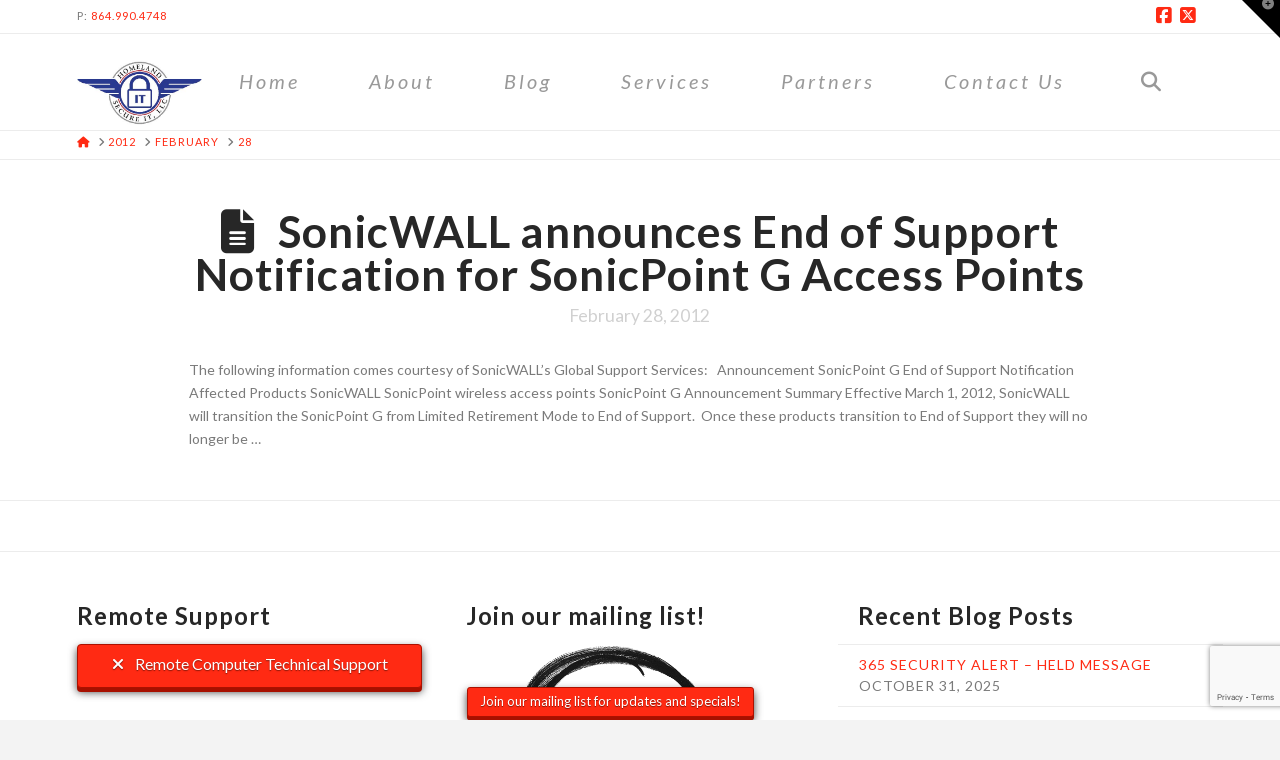

--- FILE ---
content_type: text/html; charset=utf-8
request_url: https://www.google.com/recaptcha/api2/anchor?ar=1&k=6LdEj7sUAAAAAI-Yu9rGHQ8OGdldGonr6Pp1zk9B&co=aHR0cHM6Ly93d3cuaG9tZWxhbmRzZWN1cmVpdC5jb206NDQz&hl=en&v=cLm1zuaUXPLFw7nzKiQTH1dX&size=invisible&anchor-ms=20000&execute-ms=15000&cb=xqhx8nwd4hfq
body_size: 45048
content:
<!DOCTYPE HTML><html dir="ltr" lang="en"><head><meta http-equiv="Content-Type" content="text/html; charset=UTF-8">
<meta http-equiv="X-UA-Compatible" content="IE=edge">
<title>reCAPTCHA</title>
<style type="text/css">
/* cyrillic-ext */
@font-face {
  font-family: 'Roboto';
  font-style: normal;
  font-weight: 400;
  src: url(//fonts.gstatic.com/s/roboto/v18/KFOmCnqEu92Fr1Mu72xKKTU1Kvnz.woff2) format('woff2');
  unicode-range: U+0460-052F, U+1C80-1C8A, U+20B4, U+2DE0-2DFF, U+A640-A69F, U+FE2E-FE2F;
}
/* cyrillic */
@font-face {
  font-family: 'Roboto';
  font-style: normal;
  font-weight: 400;
  src: url(//fonts.gstatic.com/s/roboto/v18/KFOmCnqEu92Fr1Mu5mxKKTU1Kvnz.woff2) format('woff2');
  unicode-range: U+0301, U+0400-045F, U+0490-0491, U+04B0-04B1, U+2116;
}
/* greek-ext */
@font-face {
  font-family: 'Roboto';
  font-style: normal;
  font-weight: 400;
  src: url(//fonts.gstatic.com/s/roboto/v18/KFOmCnqEu92Fr1Mu7mxKKTU1Kvnz.woff2) format('woff2');
  unicode-range: U+1F00-1FFF;
}
/* greek */
@font-face {
  font-family: 'Roboto';
  font-style: normal;
  font-weight: 400;
  src: url(//fonts.gstatic.com/s/roboto/v18/KFOmCnqEu92Fr1Mu4WxKKTU1Kvnz.woff2) format('woff2');
  unicode-range: U+0370-0377, U+037A-037F, U+0384-038A, U+038C, U+038E-03A1, U+03A3-03FF;
}
/* vietnamese */
@font-face {
  font-family: 'Roboto';
  font-style: normal;
  font-weight: 400;
  src: url(//fonts.gstatic.com/s/roboto/v18/KFOmCnqEu92Fr1Mu7WxKKTU1Kvnz.woff2) format('woff2');
  unicode-range: U+0102-0103, U+0110-0111, U+0128-0129, U+0168-0169, U+01A0-01A1, U+01AF-01B0, U+0300-0301, U+0303-0304, U+0308-0309, U+0323, U+0329, U+1EA0-1EF9, U+20AB;
}
/* latin-ext */
@font-face {
  font-family: 'Roboto';
  font-style: normal;
  font-weight: 400;
  src: url(//fonts.gstatic.com/s/roboto/v18/KFOmCnqEu92Fr1Mu7GxKKTU1Kvnz.woff2) format('woff2');
  unicode-range: U+0100-02BA, U+02BD-02C5, U+02C7-02CC, U+02CE-02D7, U+02DD-02FF, U+0304, U+0308, U+0329, U+1D00-1DBF, U+1E00-1E9F, U+1EF2-1EFF, U+2020, U+20A0-20AB, U+20AD-20C0, U+2113, U+2C60-2C7F, U+A720-A7FF;
}
/* latin */
@font-face {
  font-family: 'Roboto';
  font-style: normal;
  font-weight: 400;
  src: url(//fonts.gstatic.com/s/roboto/v18/KFOmCnqEu92Fr1Mu4mxKKTU1Kg.woff2) format('woff2');
  unicode-range: U+0000-00FF, U+0131, U+0152-0153, U+02BB-02BC, U+02C6, U+02DA, U+02DC, U+0304, U+0308, U+0329, U+2000-206F, U+20AC, U+2122, U+2191, U+2193, U+2212, U+2215, U+FEFF, U+FFFD;
}
/* cyrillic-ext */
@font-face {
  font-family: 'Roboto';
  font-style: normal;
  font-weight: 500;
  src: url(//fonts.gstatic.com/s/roboto/v18/KFOlCnqEu92Fr1MmEU9fCRc4AMP6lbBP.woff2) format('woff2');
  unicode-range: U+0460-052F, U+1C80-1C8A, U+20B4, U+2DE0-2DFF, U+A640-A69F, U+FE2E-FE2F;
}
/* cyrillic */
@font-face {
  font-family: 'Roboto';
  font-style: normal;
  font-weight: 500;
  src: url(//fonts.gstatic.com/s/roboto/v18/KFOlCnqEu92Fr1MmEU9fABc4AMP6lbBP.woff2) format('woff2');
  unicode-range: U+0301, U+0400-045F, U+0490-0491, U+04B0-04B1, U+2116;
}
/* greek-ext */
@font-face {
  font-family: 'Roboto';
  font-style: normal;
  font-weight: 500;
  src: url(//fonts.gstatic.com/s/roboto/v18/KFOlCnqEu92Fr1MmEU9fCBc4AMP6lbBP.woff2) format('woff2');
  unicode-range: U+1F00-1FFF;
}
/* greek */
@font-face {
  font-family: 'Roboto';
  font-style: normal;
  font-weight: 500;
  src: url(//fonts.gstatic.com/s/roboto/v18/KFOlCnqEu92Fr1MmEU9fBxc4AMP6lbBP.woff2) format('woff2');
  unicode-range: U+0370-0377, U+037A-037F, U+0384-038A, U+038C, U+038E-03A1, U+03A3-03FF;
}
/* vietnamese */
@font-face {
  font-family: 'Roboto';
  font-style: normal;
  font-weight: 500;
  src: url(//fonts.gstatic.com/s/roboto/v18/KFOlCnqEu92Fr1MmEU9fCxc4AMP6lbBP.woff2) format('woff2');
  unicode-range: U+0102-0103, U+0110-0111, U+0128-0129, U+0168-0169, U+01A0-01A1, U+01AF-01B0, U+0300-0301, U+0303-0304, U+0308-0309, U+0323, U+0329, U+1EA0-1EF9, U+20AB;
}
/* latin-ext */
@font-face {
  font-family: 'Roboto';
  font-style: normal;
  font-weight: 500;
  src: url(//fonts.gstatic.com/s/roboto/v18/KFOlCnqEu92Fr1MmEU9fChc4AMP6lbBP.woff2) format('woff2');
  unicode-range: U+0100-02BA, U+02BD-02C5, U+02C7-02CC, U+02CE-02D7, U+02DD-02FF, U+0304, U+0308, U+0329, U+1D00-1DBF, U+1E00-1E9F, U+1EF2-1EFF, U+2020, U+20A0-20AB, U+20AD-20C0, U+2113, U+2C60-2C7F, U+A720-A7FF;
}
/* latin */
@font-face {
  font-family: 'Roboto';
  font-style: normal;
  font-weight: 500;
  src: url(//fonts.gstatic.com/s/roboto/v18/KFOlCnqEu92Fr1MmEU9fBBc4AMP6lQ.woff2) format('woff2');
  unicode-range: U+0000-00FF, U+0131, U+0152-0153, U+02BB-02BC, U+02C6, U+02DA, U+02DC, U+0304, U+0308, U+0329, U+2000-206F, U+20AC, U+2122, U+2191, U+2193, U+2212, U+2215, U+FEFF, U+FFFD;
}
/* cyrillic-ext */
@font-face {
  font-family: 'Roboto';
  font-style: normal;
  font-weight: 900;
  src: url(//fonts.gstatic.com/s/roboto/v18/KFOlCnqEu92Fr1MmYUtfCRc4AMP6lbBP.woff2) format('woff2');
  unicode-range: U+0460-052F, U+1C80-1C8A, U+20B4, U+2DE0-2DFF, U+A640-A69F, U+FE2E-FE2F;
}
/* cyrillic */
@font-face {
  font-family: 'Roboto';
  font-style: normal;
  font-weight: 900;
  src: url(//fonts.gstatic.com/s/roboto/v18/KFOlCnqEu92Fr1MmYUtfABc4AMP6lbBP.woff2) format('woff2');
  unicode-range: U+0301, U+0400-045F, U+0490-0491, U+04B0-04B1, U+2116;
}
/* greek-ext */
@font-face {
  font-family: 'Roboto';
  font-style: normal;
  font-weight: 900;
  src: url(//fonts.gstatic.com/s/roboto/v18/KFOlCnqEu92Fr1MmYUtfCBc4AMP6lbBP.woff2) format('woff2');
  unicode-range: U+1F00-1FFF;
}
/* greek */
@font-face {
  font-family: 'Roboto';
  font-style: normal;
  font-weight: 900;
  src: url(//fonts.gstatic.com/s/roboto/v18/KFOlCnqEu92Fr1MmYUtfBxc4AMP6lbBP.woff2) format('woff2');
  unicode-range: U+0370-0377, U+037A-037F, U+0384-038A, U+038C, U+038E-03A1, U+03A3-03FF;
}
/* vietnamese */
@font-face {
  font-family: 'Roboto';
  font-style: normal;
  font-weight: 900;
  src: url(//fonts.gstatic.com/s/roboto/v18/KFOlCnqEu92Fr1MmYUtfCxc4AMP6lbBP.woff2) format('woff2');
  unicode-range: U+0102-0103, U+0110-0111, U+0128-0129, U+0168-0169, U+01A0-01A1, U+01AF-01B0, U+0300-0301, U+0303-0304, U+0308-0309, U+0323, U+0329, U+1EA0-1EF9, U+20AB;
}
/* latin-ext */
@font-face {
  font-family: 'Roboto';
  font-style: normal;
  font-weight: 900;
  src: url(//fonts.gstatic.com/s/roboto/v18/KFOlCnqEu92Fr1MmYUtfChc4AMP6lbBP.woff2) format('woff2');
  unicode-range: U+0100-02BA, U+02BD-02C5, U+02C7-02CC, U+02CE-02D7, U+02DD-02FF, U+0304, U+0308, U+0329, U+1D00-1DBF, U+1E00-1E9F, U+1EF2-1EFF, U+2020, U+20A0-20AB, U+20AD-20C0, U+2113, U+2C60-2C7F, U+A720-A7FF;
}
/* latin */
@font-face {
  font-family: 'Roboto';
  font-style: normal;
  font-weight: 900;
  src: url(//fonts.gstatic.com/s/roboto/v18/KFOlCnqEu92Fr1MmYUtfBBc4AMP6lQ.woff2) format('woff2');
  unicode-range: U+0000-00FF, U+0131, U+0152-0153, U+02BB-02BC, U+02C6, U+02DA, U+02DC, U+0304, U+0308, U+0329, U+2000-206F, U+20AC, U+2122, U+2191, U+2193, U+2212, U+2215, U+FEFF, U+FFFD;
}

</style>
<link rel="stylesheet" type="text/css" href="https://www.gstatic.com/recaptcha/releases/cLm1zuaUXPLFw7nzKiQTH1dX/styles__ltr.css">
<script nonce="BETeVq1LXDaNIFnddbOztw" type="text/javascript">window['__recaptcha_api'] = 'https://www.google.com/recaptcha/api2/';</script>
<script type="text/javascript" src="https://www.gstatic.com/recaptcha/releases/cLm1zuaUXPLFw7nzKiQTH1dX/recaptcha__en.js" nonce="BETeVq1LXDaNIFnddbOztw">
      
    </script></head>
<body><div id="rc-anchor-alert" class="rc-anchor-alert"></div>
<input type="hidden" id="recaptcha-token" value="[base64]">
<script type="text/javascript" nonce="BETeVq1LXDaNIFnddbOztw">
      recaptcha.anchor.Main.init("[\x22ainput\x22,[\x22bgdata\x22,\x22\x22,\[base64]/[base64]/[base64]/[base64]/[base64]/[base64]/[base64]\\u003d\\u003d\x22,\[base64]\\u003d\x22,\x22GsKQw7hTw4nCu8OAwq1aA8OzwqEdC8K4wqrDjMKCw7bCphdBwoDCpgwWG8KJCsK/WcKqw7hCwqwvw7tvVFfCmsO8E33CrsKoMF19w4bDkjw/eDTCiMOtw54dwroROxR/SsOawqjDmFLDgMOcZsK8WMKGC8OBYm7CrMOKw5/DqSItw6zDv8KJwr3DpyxTwr/CscK/wrRsw5x7w63DjH0EK3/[base64]/woLDlykqw4QEw5fDlDfDgMKew7TCs2Bkw65Uw58PScKywrXDvDrDimM6REd+wrHCkCrDgiXCpDdpwqHCrTjCrUsUw6c/w6fDnA7CoMKmfsKnwovDncOnw4YMGgZnw61nEsKZwqrCrlfCg8KUw6MewpHCnsK6w7DCnTlKwr/DiDxJG8OtKQhDwpfDl8Otw5TDlSlTTsOYO8OZw6N1TsONPXRawoUcd8Ofw5Rsw5wBw7vCjEAhw73DlcKcw47CkcOKOF8gN8OVGxnDkm3DhAlNwqrCo8Knwo7DtCDDhMKFDR3DisKPwo/CqsO6YQvClFHCvmkFwqvDq8KFPsKHZsK/w59Rwq7DuMOzwq82w6/Cs8KPw5nCpSLDsXxuUsO/[base64]/Ci2PDk8O1FVFRwr/CtUMGAsKjacO3wrjCtMOvw5zDpnfCssK7X34yw7vDvknCqlvDpGjDu8KawrM1woTCq8OTwr1ZWgxTCsOMTlcHwqvCkRF5VjFhSMOgc8Ouwp/DmiwtwpHDljh6w6rDp8O3wptVwqDCjHTCi0DCtsK3QcKBO8OPw7ouwoZrwqXCtsOpe1BSZyPChcKOw6RCw53CiTgtw7FbCsKGwrDDiMKIAMK1wpPDjcK/w4Maw4ZqNHVbwpEVHCXCl1zDucOHCF3CtWLDsxN/[base64]/Co0HCu8ObLcKMw4/CrF5Kw5Vrw5QZwo3CvMKQw5BwTHjDqxzDoBvCq8OXc8KXwptIw5XCu8OjEjPCmVXCq1XCv3fCkMOCeMOFWsKxRWHDp8K/[base64]/JFlOTEx4OgfDicOdBSg0w6NPw64pLjs4w4fDksKeFFIyScOQD2JcJjQpJ8K/YMOGVcOVH8K3woNYw4FhwrhOwq41wqIUUTczBmJ7wrsRTz3Dt8KVw61lwqvCplbDlxjDgsOKw4nCvy/CtMOKZsKAwrQHwonCgTkQEwozFcKfL0QhNMODIsKFNl/CoDHDt8OyIgxvw5UWw6Nfw6XDncOITms3H8KCw7TCvm7DuSXCnMOXwqHCgGx/VzMKwp18wpPCmWLDg13DvyBCw7HCgFrCpQvDmi/[base64]/CrTTCmkXDrFhFV8KRwpPDjTJiA0preCZxdGVgw6JtIifDuWrDmcKMw5/CuF4yQ1LDhxkKHVnCvsONw5MPU8KhWV4UwpR0XF1Xw77DvsOiw4nCpAUnwqJ6cCwwwrxUw7nCpC1WwqhpNcKPwpLCksO0w4wBw7VXEsONwoDDqcKBEMObwrjDkVTDqCnCi8Orwr/[base64]/Ch8K+WsOlEDFCM8KKFTZ9wqc5wpp8w5d+w4QAw55WRsOfwrt7w5TDlcOKwrAIwrHDvWAgScKgfcOhDsKVw6LDk2cud8KwHMKue0jCsnXDtnHDqXIqSW7CuXcbwonDinvChEkcQ8K/w5zDrMOjw5vCrgRNLsOzPhUjw4pqw7TDlw3Ck8Oqw7Uww5/DlcOJRsO5G8KAWMK9DMOMw5AWZcOtDnEyVMKhw7HCrMOTwpfCr8Oaw7PCi8OaBWVpIGjCqcOSSmVRZEEKfREBworCjsKYQlbDqsOHI2/Ct1lRw44Bw7XCqcKIw75ZB8OBwrIOWDnCkcO8w6FkCyXDr3siw7TCssO/w4PCpzLCk1HDmMKGwrE4w5okfjIiw6vCmSvCjcOqwoRQw67DpMO9fMOow6hHwqZSw6fDqFvDp8KWLlDDusO4w7TDu8O0fsKDw6FTwpQOWUk/bk94HnrDpndzwpUdw6jDjMK9w7fDrMO5JcK3wpskUcKKUcKTw6nCmDQ1Oh3CoHjDlXvDk8K+w47Dm8Okwotfw4MNZjrCrA/CuEzCmRPDtcOJw6pyD8K9w5dgf8ORJcOtHsOEw5DCvcKhwp1nwqJSw5DDnjcpw6kEwp/DljZbecO2bMKBw77DkMO0WxI/wpnDiRZLSU1CMw3DgMK7UMKGMwUYYcODUMKrwoXDksO1w6jDnsKMZ23CjcOnUcO1w67ChMOhZ2XDvkcxw4/DvsKIWyzCqcOqwpnDvynCmMO9VMOTUsOwMsKRw4DCncO/AcOJwo55w7xneMOLw4pew6oeJXs1wr4kwpvCicOewo1Iw5/[base64]/DowbDrlrDrMKIHm/Co8K1w71KVMK8FhIxERbDng4vw6ZzFR3Ch2zDmcOyw68Lw4xBwq44IcKAwpZFE8O6woM4V2Ufw7LDjcK6L8OdUhEBwqNUXsK9wohwHzxCw5XCm8Okw6IzfkDCjMOeRMOvwofCuMOSw6PDuCXDtcOlIiPCqWPClk7Cng1SJ8Oyw4bDozbDomERe1HDqwYLw6HDmcO/GXsCw4tIwrE2w6LDjcOZw6shwp8uwrHDpsO8JcOudcKgIsO2wpDCosKqwqcWBMO2GUZ/w5/CjcKud0F0QyI4fmRLwqfCknkTQyBbUjvDvw3DkwnClmwfwqrCvG8Ow5XCrw3CtsOow4EybyIWGsKdB0nDj8K8wpErSQzCvm0hw4PDjMKQYsO9IzLDpAEUwqZBwqMIF8OJPsO/[base64]/DqMOXw53DtTQFw5TDtMOVw4XChSBVFcKvwqdVwrdHHcOsKw7CiMOPH8K2VQHCisK3w4UAw4tcfsK0wpfCj0Efw7XDvsKWCzzCqkc1w5VywrbDtsO1woVrwo/CkFpXw6Aywp87VF7CsMO+FcOUMsOfJcKlQsOrOzhxNzMDbCjCvMOYwovDriELwrg9wpLDpMOVL8KMwoXCvnY6w7t+eUXDqxvDoD0zw40ELAfDritJwp5Kw71xJsKDY3hZw680bsOGMxk/wrJPwrbCm1QTw5Zqw5BWw77DkjVXLhBTOsKuQcK/NMK0IlYqRsO7wobCucOmwpwUScK/[base64]/[base64]/PsO3wo9ddsOrw6jCsAfDlg3CqzPCiV0AwpBrbW0sw6zCsMKWRx3DpcOow7PCvGBqwoQow5XDjAjCo8KNVsOFwqzDhsOew6/CnmTDg8OHwpN2P3LDvMKawpHDuDRNw7RvBh7DiAljc8ODwpPClQBaw6xzenPDpcO5LkAlPScdw5fCg8KyaHrDn3JOwpEFwqbCi8O5YcORcsKGw6wJw7BGMMOkwq/Cq8K/[base64]/[base64]/DoxxVX8OTw7fDj8OFe23DisO/wrM6Bk1Kw6YSw4/DqsORNsO4w7PCn8KywoEuw7FFwogzw4rDhMKyVMOkdnnCmsKsR0x9MnTCpzlndnvCucKNRsKowrkOw5Mowohyw5TCrcKiwq5/wqzCg8Kqw4g7w6jDsMOGw5l/IcKSCcONQsKUJ1poVirCrsO1cMKJw5HDrMOswrfCsmcnwoXDq2UVFX7CtHPDnHzCvsKEQVTCgMOINSUywqTCtcO3wrMyd8Kkw7Jzw7Q4w7trHwxoMMKcwrppw5/[base64]/w7d/wrtYw5XDqMK/[base64]/Cu8O9w5gETsO8w6LDoMOWw6HDhQ8/wopWGQANeVkJw6tfwpFRw7RWZsKrEsO9w73DrUAZEcOow4vDs8OfG0Zbw6HCulfDsmfDmDPCl8KbcyNpG8O6E8OPw4xqw5TCvFvCjcOLw5/ClMOqw7MAS2pbacOwVjvDjsK/LyM8w7AYwq3DsMOgw77CpsOqwoXCkh9Aw4TCpcKTwpxawr/DqCFIwqPCu8KOwopSw4gLS8KfNcOww4PDsB9CeyZdwrrDvMKnw4TCgnHCoQrDvxDDpibCnjjDugofw6dQBQzCs8Kowp/CkcKww4c/Bh3CoMOHw6LCpGZAFMK9w4LCsSZ/wr50WggKwoU4CE/[base64]/DkcKCLMKDwoY+wqzDjsK7wrXCjl44esOzwrDDpwHDr8O/w7UpwolywpLCm8O1w7PCkBd8w6JDwpVWw4jCjDvDn3BmfH5HOcOXwqZZScOlwq/[base64]/w5ZAYMOsP8KbwoPDiMODQWl4wpTCvW7DgcODCMK0wpfDozbCtChpRcOuHS5zOsOHwqdOw7sdw5DCuMOoMDF2w6bCniLDtcK9azF/w7bCtHjCo8OgwrLDqXrCoBgVIGTDqAkKI8KfwqDCqRPDhcOoPAzCtxFjJ1MaeMK4WkXCmMONwo1Owqw+w6R1GMO/wpPDkcOCwpzDsXrCqk0zGMKZYMKQI1nCu8KIfGJ1N8O7GTsMGzTDjsKOwqnDhWfCjcKDw4oywoMDw7oowq9/bFHCgcODEcKGEsOmJsKPXMKjwqIhw5NERz0aRBI1w5/Di17Dj2dGwoLCrMOsMxoJPTvDnMKmBhNYM8KgIwXCgcOeAFsHw6VZwpHCnsKZf3HDn2/DicKywoLDn8O+NSfCkArDqGDCncKnI13DkEQAIxLCvQQTw4rDv8OkXRLCuyclw5/Cv8KNw6zClsKibX1IJQIYAcKHwrJ8N8OsPmV8w4wiw4nCj3bDsMOww6sjZ28cwogjw4RDwrHDqT3CmcOBw4wNwp8Uw7jDt0xQMWrDn3vCj2l+Gyc1ecKTwophZcOvwr7CisKTFsO3wqXCksO/GClQODnDrsKuw7Q9f0XDpAFrf344P8OhKgzDl8K3w6gwXSRJTyzDoMKvKMKtH8Odwo7Dv8KmGHvDlXXDlAAvw6/DqMOCVk/ChAIOT1/Dmw4Pw6c3EMO+IQTDvwfDpcOOVWRrSVTCizUQw7s3QXclwr9gwrULTUnDrMOHwrXCi1ggccKFF8KWTMOJe2UXG8KDbcKXwqIAw4LCqnlgaRfCiBQwKMK2DVZTAlcNMWULBT/CpWfDi3PDsipbwrYyw4JeacKIMnMdK8KBw7bCpMO1w7/ClXpswqs3H8KqZcO+E0jCpgwCwq9udjHDlFnCvMKpw6XCgnxfdxDDpS5rJ8Obw6lxETl1b0ZPVEFoMWjCjGvCicKrVCjDjwLDoxfCnl3DozfDmWHDvAXDk8OyKsKAGkzDssOlQ1MGIxlYcT7CpGR1aypSZcKkw7XDpMOrasOmP8OGPMKvJC4zbCxzwpXCicKzNXhkwo/CoVvCjcK9w4TDqhnDo3ELw58awpEtccOywqvDs1h0wpPDtH3DgcKLc8K2wqkEScK/[base64]/CohB+wqnDvA/CpsKIQjFDVwLCvcKVUMKiwqwcUMKfw7PDow3Di8O0GMOlPWLDhFIVw4jCmAfDjmU2Z8KUw7fCrgzCssOzAcKqLmkCYcOGwr50IS3CngfClnRrCsObE8OnwozDvyLDtsOJHD7DqjPCu0I+csKCwofCmlnCohzChHLDt2jDkkbCkxF1JxXDmcK/[base64]/Djx8qwoNqw6DDmxDDqsOpW8KQOgXDpMKNw7DDiA5+wpQCNDgLwp0eeMK+Z8Oow6REGRpwwr9OFBDCg2o/MsORCU0pVsKbwpfDsQ9LYcKlS8KMUcOqBBLDhXDDpcOxwqzCicKqwq/Dl8OiWcK/wrNdd8Knw6gAwpjCiSNJwqpDw5rDsAbCtggUH8O7KsOLYCZpwq8bZcKFMcOGdAArE3DDphjDg0vCk03Di8OhZcONwrbDpQxlwqEIasKzJVTCisO1w5xdRVVOw7IAwphzbsOrw5cRLWnCijE4wplfwrkxSXwdw4vClsOUfy/CpBTDvsKNfsOjDsKKOQM7ccKrw7zChsKowpVLacK1w590Jms2RyPDr8KrwqlIwq4obMKzw6oDAVppeQ/CvBAswqzCsMK+woDCp3tHw5YGQi7CiMK5fFFVwqXCjMKNCj1LPD/DrMKCw5J1w63CsMKZV3MTwrcZD8OxesOnWyrCt3caw4xcwq7DvsKDOcOZchISw6/DsWlFw5fDncOQwqTCiFwtRC3CgMKxw4h7UChvJMKTOiFvw4pTwoMpQ3/Dj8ORJ8ORwoVdw6pQwrkUw5tkwp8yw47CoQzDiUV+HsOTJxI3e8OUJMOgED/DlTsSMkNYOgoZIsKcwrdOw7oqwp7DuMO/DcKpAMOQw4HCoMOfKxfDrMOaw7zClwsowpw1w6nCm8Onb8KdSsOSGTBIwpN+bcOLGFwzwpLDlQ/DrVNDwq9GEALDlMK/[base64]/[base64]/[base64]/w5d4RMOww4FMw4xDLkZAw4XDtx/DuncJwrJ5Vj/CtMKrTBFawrUCWsKJVMKkwqbCqsKgJmI6woMuwqM5OsO6w7A1OsKRw7hKUsKjwrhrXsOSwqULC8O9CcO0CMKFPsOdUcOCYTPCpsKYwr1OwpjCoTbCmnvChsKJwqcsVgYCFl/Cu8Oqwo7DhQHCjMKaQ8KdHxgnRMKbwpYEH8Oiw406acOdwqBsBcOyD8Otw6krIcKmB8Ozw6LCqnF3w45cUGDDv0LCr8KBwpfDpjYcUzbDncK9wpl8w4XDicO1w7LDp2jCqQ4yBmc9AsOAwpdQZ8Obw77Cm8KFZ8KREMKmwqg7wrDDj1/CicKid28aOwnDq8KIKMOHwqjDmMKfZBHCrkHDvlkzwrLCicOuw7wWwr3Cl17Dvn/DkFMdSH8XIcK7eMOkZcKtw5AlwqkMCAvDtVczw4tbEUbDvcOvwp0bdcKlwpdEa39Pw4F3w4BvEsOOWUbCmzIYd8KUH1ExQsKYwpoqw63DjMKFXQLDmyLDp0/CncOvFljCpsO8wrnCo13CmMK8wqDDvTdlw5vCisOWExd8wpAZw4k4UjrDklx5P8O6w6hqwpTCoAwvwpIGW8OpU8O2wqPCn8ODw6PCmyoDw7FawrXCt8KpwpTDt2TCgMO+BsKBw7/DvCB8NBE/EQvDlsKxwqxDw7t3wpkQCcKaCMKIworDiwvCkh4Qw7JINUzDpsKRw7VzeF9vKMKLwo5KT8OaSkc9w74HwrAlBTjDmMOuw4/CscOGATNZwrrDocKDwpPDvSLDsHDDvV/Cr8OWwop8w5I+w4nDnSDChC4hwokyTgTChsKyGzzDk8KsFVnClsKXcsK4YU/Dq8Kqw7PDngslcsOSw7DCjTk2w7Fdwq7DozUbw6FrQAJ2ccO+wqJcw4Uxw4o0AwUAw4oYwqFoZE0zK8Obw4rDm1FAw51IZhYPTmbDocKvw7Zla8OHdsODLsORAMKKwqzCi2l3w5fCm8K1BMK2w4d2IMOTextUAG1Jw7ppwrl/A8OlM0HDgwIXdsOYwrDDkMOSw48hAVjDpMO/[base64]/CnWzCvjM+DDLCqsOiwqpQw7sGw61HwpRMMwHClkHCjcOGc8OOesKWTR16woDCjkpUwp7ClC/DvcKeT8OXPgHDkcO6w63Dm8Kmw55Sw6rCosOdwpfCjl5ZwrVeF3zDrMKXw6rCu8ODc1YuZHwMwow3eMK0woNZKcOIwrXDocOnwrvDjMKuwp9rw4HDosOYw4JPwqlCwqjCrBYAecKPYXdGwo3DjMOow6Fzw6paw7DDoxECbcKrFsOAEUc/EVslP1UdDRLCozfDvwjDpcKkwpkuw5vDvMOiRmIxWAl+wp1VDMO7wq/Dh8OawqBHUMOXwqtqesKXw5o+e8KgOkzCrsO2QGHClcKoB0k/SsOdw5hHZDRfIWfCmcOtf00WAhzCmVMcwoXCtxd3wobCg1jDr35Hw5nCosOzeBfCu8OcdcKiw4BNY8O8wptCw41dwrfDmcOfw44GZgnCmMOuUGk9wqfCvxJ2GcOUDSPDp3UgaFDDkcOecnjCl8Kbwp5Owq7Cu8OdKcOjeH/Dv8OOOHp0OVtCWMOLJiEsw5F8HsOvw7TCiHBMEXXDtyHCmQwue8Owwrt0WVMKST3CksK5w6gcL8OxYcO6f0dvwpdew67CgijCocOHw4TDicK/wobDgxglw63Ch3Q0wofDp8KYQsKTw7LCgMKffW7DpsKCQMKEcMK8w5xZDcKycQTDjcKgC3jDp8OywrfDv8O2JMO7w47Dt3/Dh8OdTsO+w6YrPSnChsOsFMOCw7Vgw5ZiwrYsAsOpDE16wpgpw7IgD8Ohw5nDpU5ZWcOOQnVMwpHDq8KZwoAXwr1kwr4RwqPCtsK4T8OQT8Ofw7FIw7rCvFrCssKCTWpqE8O4FcKQDXRqCT7CscO6YsO/w78BAsODwr5Ow4UPwodJesOWwr/[base64]/MyIFUMOdw6nDjBptw4RJw6LCsmUnwr/[base64]/CoxIUPMOVAErDtcKGB33Dl2E7YVbDt3DDq1bCrcODwpo5wrULbCfDkBMuwojCuMKfw4lLbsKbczDDh2DDicOdw7dDa8OTw4gtBcO2wpTDocKlw6/DpcOuwrANw7F1BcO3wrZSwo3CpA5uJ8O7w5bCkhhYwr/CvcOxOycZw4VywrXDosKcwr8KfMKlwp46w7nCs8OuEMODKcOpw6ZJGC7CpMOyw7N5Ig3Cn13CoT4gw7LCrFNuwrnCncOvPsKiDTk6wqnDocKof2TDosKgEkDDjE/Dtx/[base64]/CscONw4YlIA9YwrItw53Cr8KydMKnwozDtsKcw7Epw5nCjMOpw60VLsO/wqEKw4rCqQgJDic1w5HDj2Eew7rCjMKfAMOjwpZILMOvfMKkwrwWwqTDtMOEwpPDllrDqQTDo27DuirCg8KBeRPDqMOYw7UxYBXDqA/CmF7DoRzDoSELwo7ClsK+dV45woMGw67DlcKJwrcAD8Oyb8KpwpkrwpFWBcKjw4PCl8Kpw5UYW8KocgzCmWzDvcKEdg/[base64]/CgS7DpncKCcODwpbChMOCw71ew6MTw6QuXsO2S8OCScK9wpdwQMKawpIvHxfCgsK+a8KUwojDg8OCMMKXFCLCrHx7w4RpZx7ChTEeCcKBwqPDuWDDkyxZPMO3RUbDjCvCgcOZZMO9wq3ChwoANsOSEsO9wogPwp/[base64]/[base64]/DvcOEJsOUw7jDiMKdDGLDpirDvMOKw4jCqMK0dXlVGMOyeMOPwoYqwpA+IU8YFDE2wpjDkVvDv8KFXhXDl3nCsWEWclXDlC9CBcKyJsO5EHzDs3/DpMK8w6FVw6AUGDTCn8Kxw6w3U3/CgC7DgHBlFMKgw4HDlzpgw77CocOgKVw5w6nCmcOXb2/ChEIKw6VeWcKBfsKkwpHChVHDqMOxwq/Cj8K1w6FpTsOww43Dqh8TwprDlsORYQHCpToNDyzDj1bDl8O4w5VldCPDtW/DrsOYwpUbwoTCj1nDjTpcwpbCpTnCgMOfHl8VNWjCnzLDoMO2wqPCpcOtbHPCs2jDucOlV8OOwpvChyZgw6Q/HMKCTSd8a8Ogw7wswonDoHsYQsKSHzJ8wpXDr8K8wqnDnsKGwr3CrcKMw50pGMK8wqJ/wp7Ch8KJPmscw5vCgMK/wqjCpcKaZ8Krw6k0Cn5ow5o7wqtWBk5Dw6EMLcKmwokoBDfDiw8lS1LDhcKpw7jDn8Kow6xSKmbCkhjDqw7DgsO+BxfCsjjCqcK6w7VMwofDqMKqacOEwpgVTFVYw5LClcOacQhpfMO/WcKreGnCqcOrw4JUAsKhRQAIwq3Cs8OQf8O2w7TCom7ChW0pXysNRHXDlMKpwoXCkEAQJsODKcOUw7PDvMO9cMOuwq0ufcOUwo0/w554wrfCssO6E8Knwq3CnMKqAsOhwozDnMO+w5HCqW/DvS45wq5wC8Ocw4fCgsKgP8K2w4vDu8KhLxAgwrzDusOXBsO0ZcKKwoFQFcONLMONw6dIVMOFBh5yw4XCk8OJImxQL8K0w5fDoSxKChfCjMKNRMOXRlVRaErDqMO0HiEZPXAPIcOgfF3Dk8K/[base64]/FQ7DpgHDqGTDs8OkWSgOw5TDk8O8w6LDhsKbwrTCj8OlMT/CosKOw5nDq3kQwqDCrn/DiMKxTcKZwqHClMOweC3Dt2LCpsK6FsOowqPCuW9Bw7zCuMO+w6h0GcKRLk/CrMKxcXZdw7vCuSRrRsOMwqR4bsKCw7ZOwrQMw4YFwpA4dcK7w7zDnMKfwqvCg8KALkfDi3jDuGfCpDhxwobCuC8nR8KKw7plfMKEKyEjCg9NCsOZw5LDhMKnw6LCvsKuVMOdHmIkAcKFSXIewrfDo8KPw5rCkMOXwq8Bw45LOcOEwqbDkR/[base64]/Dj2BcUsKWQFrDtynCv8ObwqdmYxHCvcKebBkfHgvDgcOZwr9ow4nDrcOpw4HCm8OKwo7CrgfCmkEUIXdUw7DCvcOdGDPDg8OywoRgwpvCmcOawr/CgsOiw5rClsOFwozDuMKlOMOTXcK1wr3Cp1N8w63CvgEzY8OeBDplIMO+w6wPwpJWwpnCocOrd1glwrkWecO/wopww4LDtXfCs3TChXkewrfDm0ksw4FBEGjCl0vDt8OfMMODXRI/ZMOBYcKsbhDDtD3DusK6JzXCrsKYwr7CugsxcsOYMcOzw44lWsO+w5HCqk45w6bCqMKdGxPDk0/CisOWw4TCjRjDtmp/X8KQEX3DlFjCjMKNw4JaYMKCTwg5WMK+w6bCoyvDpcK2FsOUw6XDkcOcwoQ5cBrCgmXCrgYxw64GwrDDo8KGw43Cl8K+wpLDiAl2ZMKaZlIMTEHDuHQKwrDDl3PClmbCq8O/wppsw6ggEMKJY8OJUsKOwqpsRi/CjcKPw5NRG8O2dyHDqcK9wrzDlcK1TBTDpBI4QsKdwrvCh23CqV3CvhvCkcOeBsOKw5clFcOORyMWFsOyw6/Cs8Kgwqt0c1HDhsO2w6/Cn2jDiQPDonIWH8OwZcO2wo/[base64]/CrWtPwr/CjcO3JVzCumBPZFnCqm3DqFMcwq01w5/[base64]/[base64]/DrsODwo4/w6rDtMO2bhvCpmPCrmnCjFVow5XDgEYmTnMQHMOPYsOpw7PDl8KsJ8OtwoswK8OywpjDvsKGw5bDnMKlw4bCqTXCnzLCmGVvenDDojXCoiLCicOXCcKwU2IhC3HCusOwHX3DqsOsw53Cj8OhDx5xwqXCmhLDtsO/wq1rw4QkE8KcY8OndsKaHXTDhUPCscKpZlhrwrREwptpw4bDgVkRSHEdJcKkw6EebAvCg8K+RMOlAcKJw6Mcw7XDnBzDmV7CixTCg8KAM8KtWm99O29dc8KeS8O2B8OlZEgHw7fDtS3Dp8O+AcKQwpvDqsKwwr85RsO/w5/DuQ7Dt8KJwo3CvlZ9wolowqvCu8KdwrTDiXvDkUYOwo3Cj8K4wowqwrvDuTk6wp3CiS9iFsOSb8OZw41+wqpjw4jCtcKJQz1hwq90w53CiT3Dh1XDhF/DhXkuw5t6d8KcRD3DoxQEYHcEXMKCwofClA9Nw6PDvcO+woLClVkEZ1MRw7PCsHDDnFt/[base64]/CpzvCh8OAOsK5Sk/Dr0ZWdMKBwrJpw6N9wqXCuMOMwpTCjsK+MsOZYTTDssOHwpPCll5nwqguEsKnw6VKb8O7MHXCrlrCugtZAsK5a1rDn8Kqw7DCgy/DuyjCh8KiS2NlwqTCnyzCqXXChgd0AsKkR8KtJ27CvcKowpDDucOgWT/Cg00aX8OTUcOpwpB9w5TCs8ODL8Kxw4zCrS3DuC/Cq3UDfsKDSQsOw7DChypkZMOUwoHCkVLDnSM2wq1Ywq8fUlXCpGDDpE7DvCvCkVrCnwHCtMKtwpVMw6IDw5DDiDtswpt1woPCulfCr8KVw73DiMOPR8Kqw75GBRs0wprCiMOHw5MVw5/CvMKdNXXDuQDDgWPCqsObRcOmw6Zqw5JawpJ/[base64]/[base64]/Comskw4zCmFnDgFbDlEhya8O4w45YwoETUsOgwq7DmcOGVxHDpnwdNV/Dr8OQPMKxw4XDkRTCgW8xcMKhw7t7w6tUKiIcw5LDhcOMWMOeSsOuwoF2wq7DvHLDj8KgPw7DkirCkcOUw4dELDzDv21MwqcMw6oSDUHDrMOIw6lOLXjCssKKYgvDkm84wr/CijzChkLDigk8wrzDlwvDvV9bN3tmw7rCmTjCvsKxWhd0TsOsDUTChcK8w67DkBrCqMKEf0F8w4JJwrVVfmzCigTDlMOHw4B4w6jDjjvCgwBlwp/Dmx1lNmghwpoDwr/DgsOJw4kRw7dCWcOSVGM+HhRCQnTCqsOrw5Q7wpUdw5bDlcOpEMKiaMKNJkfCoW3DtMODbRsbV2NAw5kKG2TDnMK9XsK0wo3DllTCjMOZwp/[base64]/w57Dj8KlczrCkcKpP3/Cv203fcOew7PDoMKBw5IGCHBMTGvCmcKawqIeYcO+FHXDsMO4ZXzCscKqw7kid8OaOMKCZsOdE8KNwrMbwpbCmwEEwq5ew7vDmR1pwqLCqzgSwqXDrmFbCcOQwr1Xw4zDi0rCsmcRwqbCq8Osw7TCgcK8w551PVkhQwfCjhRME8KZQn/DoMK/[base64]/[base64]/CpMO7w6Uqw6DDjcK8wo/DosKbw6PDnsKRw4l3w5jCrsOeM1Ysb8OlwqDDqMOrwooSIDhowqNZTF7CnTHDpMOKwonCvsKSUsOhbi/DmFMDwpsgw7Zww5rClybDjsOeYC7Di2nDjMKcw6zDhTbDl2nCg8OWwrkZHVfCkUw8wqpfwqt6w5wcOcOdEyNPw7fCg8Kpw4nCon/DkTzCozrDl2jCvkddHcOCXkBqLMOfwqvDjwhmwrHCgi3CtsKrc8KTclDDrcKOwr/CojnDk0MowozClRoqfEdRwoN3EsOwPcKAw6vCn1PCmGvCr8OPc8K9EB9xTwYrw7LDncKawr3DvEsdXQ7Dv0U9V8OIKQd9RUTDkWDDiH0UwoYdw5dzIsKJw6Vjw48Nw6lDfcOGUzI0JBfCmXDCty0Vc3E5DRTDgMOpw5FqwpDCksKTw6x+wrDCrMKYMgdIwqXCuQ/Cs0Npc8OMUcKIwp/CtMKzwqzCq8KiVFPDhsO2YnfDuiZDZmpewrp0wpdlw7bChcKgwovCtMKPwpcxUx3DtgMrw4HCtcKbWQNyw6F1w6dcwrzCusOVw7PDucOoSyoXwrUfwrpkSTPCvcKrw7R2w7t/[base64]/[base64]/DvRF5w5pSYMO2w6nCk2/Dk8KjwrjDlcOjw68dJ8OrwqUaKcKCfsKpaMKKwoPDkwZmw7BaRF4pBUQHUj/Dt8K8MELDgsKsfcO1w5rCoh7DiMKbXB9jJcOKQjc1Q8ODPhvDiRodK8KLw7vCjcKZCkrDkkHDtsO3wpDCo8KaIsKcw6bCiVzCpMOhw7o7wpc2JVPCnRs8w6Bzw4pHM2VvwrnCkcKYMsOlTFjDuHkpwovDgcOqw7DDh11/w4fDlsOSXMKxfj5DbV3Dj3sOJ8KMwoHDvWgQa1tYeRLCiQ7DmEcJwrcMHQbCjGPDnTFTGMO+wqLChHfDnMOoeVh4w7ppWWlpw6bDtcOEwr0BwqdXwqBJw7vDk0g2dg/DkVApcsK7IcKRwofDsRXCuTzCiw4BbsO1wpNvGSzCp8O3wpzCnwrChMOQw4fCimJJADrDtkPDksKlwp9qw4nCo1NfwrPDqmcMw6rDoUAdHcKbbcKlDcKEwrBow6vDssOzLX/CjTnDkTTCnFLDnx/DgUjDpSHCisKHJsKcAMK+FsK5YHjDiyJ3wqDCtzcgEgdCCxrDtz7CmznDssOMeVh/w6dqwrxEwoTDqcO5ZRxKw5zCo8OlwrrCjsKmw6nDsMO+fF/ClRoQEsK1wqPDrUcSwrtUa2fCjg9yw6TCs8KLfAvCi8KtZsKaw7jDlBcML8OIw6XDuANKLcO3w4Qvw6J1w4LDuSHDuDsJM8ORw64hw7Nmw6szZ8OrWR3DsMKOw7cqasK6YsKxCUTDlMKbMj8Vw6M7w4zCicKqWCDCscOVQcONRMO+bcOResKhMcOpwr/CvCd+wq1FV8O3EsK/w41Vw495IcOkQMKjI8O3IcKBw68XGmrCrVPCr8OdwqLDjcOFTsKPw4PDh8K1wqZ3eMKzAsOhw40Qw6dCw4h8w7VOwqPDqsKqw6/Dk34hd8K1fMO8w7Bywp3Du8Knw4o9Bzp9w6XCu00oDyzCukk8S8Kuw4E3wpLCiTh1wqHDvArDmcOKwo/[base64]/DmcKAwq4awqpuwo1gJ8Ohw7olw67DiTZ9X0jDnMOCwoUAcyhCw77Dnj3Dh8KEw6cEw5bDkxnDolp8QUPDt1fDnlJ0KRvDnXHCm8OEwpnDn8KQw40SG8O8WcOHwpHDsX3CiQjCpinDmUTDr33CqMKuw6Z7wopFw5JcWH3CtMOYwpXDl8K0w4XCgW/Do8KAw4oWZSM1woM8w6QgTSXCosO+w6s3wq1fbx7CtMKcPMKOTkEPwpZ5DxfCkMKnwo3DjMO7ZEzDhjfCtcOLZ8KLB8KDw4nCmsOXWx9Vwr/[base64]/CnMOZUknCgATDhwzDl058PsOFCRY+wqDCsMKWDMKfOWMUGcKnw6VJw4jDv8OSK8Koe1/CnwvDusKfasO9H8KswoULw5zDjiA5T8KTw6kfwoRtwoZswoZSw7IIw6PDrcKxeSjDjlNNdiXCiQ/CrR06fgUEwog1w4nDk8OUwroRVMKzaUp/IcOrJ8K+TMKQwrVswo8LRMOdG0V0wpjClMOfwoDDvCtNUE7Cm1hbOcKDOG3CjQTDuzrCqsOvcMOOw63DnsONVcO/KEzCjMO0w6dZw6YRPMKmwprDpz3ClcKsYxNfwqw+wqnDlTrDnifCtR9Zwr0OG0jCvMOvwpDDt8Kea8KtwobDpRfDvA0pZRfCrg0zRkd8w4PCmMOaLsKhwqgDw7DDnVTCq8OdQmHCtMOMwojCm0Y1w6ZQwq7Cv3bDs8OBwrUfwq0tBjPClCnClsK7w6g/w4XDhMOdwqDCjcKlBi0QwqPDqwVHNW/[base64]/U3lwJ8K6woBWw5LChn1lWEvDmGUyZ8O4w6vDp8Oew6kXVMKoO8Ocd8Klw6jCuSMULsODwpXCrFrDncOUZSc2w73Cvj8HJsOBZ2rCoMK7w78bwo1mwpjDgkFWw67DoMOww5/[base64]/w5BFVcKFHijCsVRhwrgkfMOgLsKtwrs6w4TDoMOuW8KtBMO2OFQuw5rDmcKFWHtGB8KewqprwqrDoTXDm2zDscKHwr0TdANQfHc1w5YCw5I7w7ETw71XA0ANJFnClAsmwoJswod0wqLDi8OXw7LDnxzCpMK5SRHDhy/DgMKqwoRlwo8NQCDCtcKHMSpAYl5KHTjDjWBrw6rDjsODZcO/dcK0Zww8w4B0w5DDmcODwoR1EcOWwo9Pe8OAw5kJw4gNfm84w4vCvsOiwpjCksKbU8Otw7wCwo/DqMOQwrZywoEZwo3DimAQcTrCkMKfeMKDwoEeQMOLDsOoQhnDm8O7ABUHwp7CjsKDd8KiHEvCmxXCsMKzS8KRJMOnYMK9wrgsw7vDrmVQw7ZkXcOqw6HCmMKubiRhw73CvsOhL8OMbx9kwrxKa8KdwrVMB8OwAcOCwrNMw4HDtXgMfcKJEcKMD2jDlMO/SsOQw5PCjA8eM3VPAUg0GDQ8w7zDtjxxdMOrw6rDlcOSw4XDncOXecOkwrfDr8Oow4bDqDxjecOVQirDssOxw7Mgw6LDsMOsHcKLOErCgBTCgGgww4bCr8OCwqNuLWx5DMKYDg/[base64]/WMKMIcOEw71iQgE2w4UAw4XCoB3CqcK5w7FMYHjDmsKNXHbCswwnw5xUHT5sE3pmwrLDicO1w4bCnsKYw47DkELCvH55AsO2wr83TMKNEk/CoCFRwrLCtMKdwq/CmMOOw5TDoHbCiSbDicOuw4YhwpjCicKoWnRTM8KZw4zDoi/DpyjDiUPCgsKQJE8dIEddWl1owqE/w4IMw7rCjcKhwpA0w6zDhnHDlnHDqzMlDcOqEwd0JMKADsKRwrDDucKFe0Jcw77CucKSwpNdwrbDpMKoSWrDkMKCcgvDrHo6wrstZ8K0d2Zlw7oGwrklwrbDlRPCuAt8w4TDnsKxw5xmQMOcwrXDtsKXwrzDpX/CliVxcRvCvsOqSCM2wp11wqxHw6/DhRlAfMK5dmIDRWLCusKXwpLDiHIKwr8IKEoAHzoxw59zVTp8wq4Lw65QXA0dwrbDn8KgwqrClcKZwpBYTMOuwqLDhMKeMQTDkXjCh8OTAMOZXcOQw7TDqcKiRx17QVfCiXYxC8OsVcK5dmwJCGhUwppxwqTClcKeOyMXP8OKwrDDi8KbKcKnwp/CmcOdR0/DjHgnw7ggNw1kw7xhwqHDksOnUsOgYjgPbsKVwrpBeFV1BXvDg8Okw7wJw4LDrDDDhQc2LmU6wqBJwqnDsMOQw5kvwpfCn0XCrcK9CsOCw6zDmsOQcBvDpTnCu8OkwpQJVwMDw5IFw71Bw4/CoiXDgj8HesKCVT8NwqPCnWjDg8Ovb8KaUcOuNMKcwojCj8KUw7w6FytzwpDDpcOMw6XCjMK+w4Q3P8KjT8Oxwqwkw4fDtyLCpsKzw7LDnQLCsXBobA7Dm8KIw5wvw67DhmDCosOMZsONP8Kkw6LCq8ONw498wpDCmhXCrsK5w5zCpWnDj8OuDcK/[base64]/DinjDg8ODwqkEF1Atw48BSnNtw4NbZ8OffGPDnsKmamzCgsOIKMKxJUbCpQ/Ct8OZw4XCjcKWPQV0w4BswqRoIXlxO8ODG8OQwqPChMOxMGjDlcOVwrECwo8Sw75bwp/Ch8KkbsOKw6bDvG/[base64]/wo3CiMOYHAIZWsOUw77DrFE5WsOrw4rDuEfDqsOKwo96d2dow6DDtmnDosKQw6E2w5bCpsKlwofDlxtFY0DDgcKiAsKqw4XCjsKbwqZrw5jCicKJbG3DpMKNJTvCmcOMKXPChRLDnsOrID3Coj/[base64]/w7FUw5FYV27Ch8Oyw5DCrMKiw4kIw67DpMORw7tkwrgMUsKgGMO/F8O+V8O+w77CoMObw5TDicOPeEA4c3F9wr3Dp8KaIHzCsGNTIsOrPcOZw5zCo8KFF8OTZ8K4wonDuMOXw5jChQ\\u003d\\u003d\x22],null,[\x22conf\x22,null,\x226LdEj7sUAAAAAI-Yu9rGHQ8OGdldGonr6Pp1zk9B\x22,0,null,null,null,1,[21,125,63,73,95,87,41,43,42,83,102,105,109,121],[5339200,119],0,null,null,null,null,0,null,0,null,700,1,null,0,\x22CvkBEg8I8ajhFRgAOgZUOU5CNWISDwjmjuIVGAA6BlFCb29IYxIPCJrO4xUYAToGcWNKRTNkEg8I8M3jFRgBOgZmSVZJaGISDwjiyqA3GAE6BmdMTkNIYxIPCN6/tzcYADoGZWF6dTZkEg8I2NKBMhgAOgZBcTc3dmYSDgi45ZQyGAE6BVFCT0QwEg8I0tuVNxgAOgZmZmFXQWUSDwiV2JQyGAA6BlBxNjBuZBIPCMXziDcYADoGYVhvaWFjEg8IjcqGMhgBOgZPd040dGYSDgiK/Yg3GAA6BU1mSUk0GhwIAxIYHRG78OQ3DrceDv++pQYZxJ0JGZzijAIZ\x22,0,0,null,null,1,null,0,0],\x22https://www.homelandsecureit.com:443\x22,null,[3,1,1],null,null,null,1,3600,[\x22https://www.google.com/intl/en/policies/privacy/\x22,\x22https://www.google.com/intl/en/policies/terms/\x22],\x22ic0pYjFr2paP5Ji45o2B/r7xB15+jMqiJX12uj1lexY\\u003d\x22,1,0,null,1,1762160980399,0,0,[43,142,186,27],null,[22,34],\x22RC-gOILVgofuS4Qjw\x22,null,null,null,null,null,\x220dAFcWeA7oSehsYY4vUeObNwJ1XGWtQSRwBt_m6ld1Zl7HvjwIhvGKkkkun9jbi4LXk-A3Q38P-YuXUuDp4pYDwoFzlNoBDZ89RA\x22,1762243780497]");
    </script></body></html>